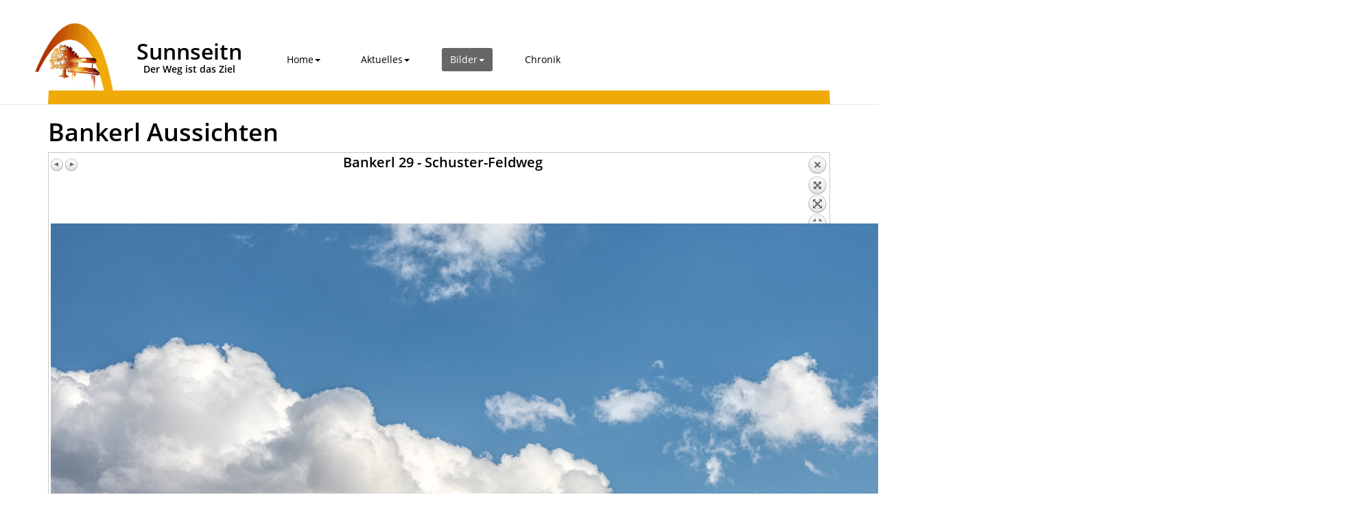

--- FILE ---
content_type: text/html; charset=utf-8
request_url: https://goiserer-sunnseitn.at/bildergalerie/bankerl-aussichten/?pic=bankerl-aussichten:-28
body_size: 5121
content:
<!DOCTYPE html>
<html lang="en">
  <head>
  <meta charset="utf-8">
    <meta name="viewport" content="width=device-width, initial-scale=1.0">
	<meta name="description" content="">
    <meta name="author" content="Sunnseitn">

    <title>Bankerl Aussichten - Sunnseitn</title>

    <!-- Bootstrap core CSS -->
	<link href="https://goiserer-sunnseitn.at/theme/Red Agency/css/font-awesome.min.css" rel="stylesheet">
    <link href="https://goiserer-sunnseitn.at/theme/Red Agency/css/bootstrap.min.css" rel="stylesheet">
	<link href="https://goiserer-sunnseitn.at/theme/Red Agency/css/animate.min.css" rel="stylesheet">
	<link href="https://goiserer-sunnseitn.at/theme/Red Agency/css/prettyPhoto.css" rel="stylesheet">
    <script src="https://goiserer-sunnseitn.at/theme/Red Agency/js/jquery-1.11.3.min.js"></script>

    <!-- Custom styles for this template -->
	  	<link rel="stylesheet" type="text/css" href="https://goiserer-sunnseitn.at/theme/Red Agency/css/default.css" />
  	<link href="https://goiserer-sunnseitn.at/theme/Red Agency/css/responsive.css" rel="stylesheet">
    <!-- HTML5 shim and Respond.js IE8 support of HTML5 elements and media queries -->
    <!--[if lt IE 9]>
      <script src="https://goiserer-sunnseitn.at/theme/Red Agency/js/html5shiv.js"></script>
      <script src="https://goiserer-sunnseitn.at/theme/Red Agency/js/respond.min.js"></script>
    <![endif]-->

		<meta name="application-name" content="Wegverbesserungsverein-Sunnseitn">
	<meta name="mobile-web-app-capable" content="yes">
	<meta name="apple-mobile-web-app-capable" content="yes">
	<meta name="apple-mobile-web-app-title" content="Wegverbesserungsverein-Sunnseitn">
	<meta name="msapplication-TileColor" content="#ffffff">
	<meta name="theme-color" content="#ffffff">
	<meta name="apple-mobile-web-app-status-bar-style" content="#ffffff">
	<meta name="msapplication-config" content="browserconfig.xml?v=210308054812">
	<link rel="apple-touch-icon" sizes="57x57" href="https://goiserer-sunnseitn.at/data/uploads/design/favicon/apple-touch-icon-57x57.png?v=210308054812">
	<link rel="apple-touch-icon" sizes="60x60" href="https://goiserer-sunnseitn.at/data/uploads/design/favicon/apple-touch-icon-60x60.png?v=210308054812">
	<link rel="apple-touch-icon" sizes="72x72" href="https://goiserer-sunnseitn.at/data/uploads/design/favicon/apple-touch-icon-72x72.png?v=210308054812">
	<link rel="apple-touch-icon" sizes="76x76" href="https://goiserer-sunnseitn.at/data/uploads/design/favicon/apple-touch-icon-76x76.png?v=210308054812">
	<link rel="apple-touch-icon" sizes="114x114" href="https://goiserer-sunnseitn.at/data/uploads/design/favicon/apple-touch-icon-114x114.png?v=210308054812">
	<link rel="apple-touch-icon" sizes="120x120" href="https://goiserer-sunnseitn.at/data/uploads/design/favicon/apple-touch-icon-120x120.png?v=210308054812">
	<link rel="apple-touch-icon" sizes="144x144" href="https://goiserer-sunnseitn.at/data/uploads/design/favicon/apple-touch-icon-144x144.png?v=210308054812">
	<link rel="apple-touch-icon" sizes="152x152" href="https://goiserer-sunnseitn.at/data/uploads/design/favicon/apple-touch-icon-152x152.png?v=210308054812">
	<link rel="apple-touch-icon" sizes="180x180" href="https://goiserer-sunnseitn.at/data/uploads/design/favicon/apple-touch-icon-180x180.png?v=210308054812">
	<link rel="icon" type="image/png" href="https://goiserer-sunnseitn.at/data/uploads/design/favicon/android-chrome-36x36.png?v=210308054812" sizes="36x36">
	<link rel="icon" type="image/png" href="https://goiserer-sunnseitn.at/data/uploads/design/favicon/android-chrome-48x48.png?v=210308054812" sizes="48x48">
	<link rel="icon" type="image/png" href="https://goiserer-sunnseitn.at/data/uploads/design/favicon/android-chrome-72x72.png?v=210308054812" sizes="72x72">
	<link rel="icon" type="image/png" href="https://goiserer-sunnseitn.at/data/uploads/design/favicon/android-chrome-96x96.png?v=210308054812" sizes="96x96">
	<link rel="icon" type="image/png" href="https://goiserer-sunnseitn.at/data/uploads/design/favicon/android-chrome-144x144.png?v=210308054812" sizes="144x144">
	<link rel="icon" type="image/png" href="https://goiserer-sunnseitn.at/data/uploads/design/favicon/android-chrome-192x192.png?v=210308054812" sizes="192x192">
	<link rel="icon" type="image/png" href="https://goiserer-sunnseitn.at/data/uploads/design/favicon/favicon-16x16.png?v=210308054812" sizes="16x16">
	<link rel="icon" type="image/png" href="https://goiserer-sunnseitn.at/data/uploads/design/favicon/favicon-32x32.png?v=210308054812" sizes="32x32">
	<link rel="icon" type="image/png" href="https://goiserer-sunnseitn.at/data/uploads/design/favicon/favicon-96x96.png?v=210308054812" sizes="96x96">
	<link rel="shortcut icon" type="image/x-icon" href="https://goiserer-sunnseitn.at/data/uploads/design/favicon/favicon.ico?v=210308054812">
	<meta name="msapplication-TileImage" content="mstile-150x150.png?v=210308054812">
	<meta name="msapplication-square70x70logo" content="mstile-70x70.png?v=210308054812">
	<meta name="msapplication-square150x150logo" content="mstile-150x150.png?v=210308054812">
	<meta name="msapplication-wide310x150logo" content="mstile-310x150.png?v=210308054812">
	<meta name="msapplication-square310x310logo" content="mstile-310x310.png?v=210308054812">
	<link href="https://goiserer-sunnseitn.at/data/uploads/design/favicon/apple-touch-startup-image-320x460.png?v=210308054812" media="(device-width: 320px) and (device-height: 480px) and (-webkit-device-pixel-ratio: 1)" rel="apple-touch-startup-image">
	<link href="https://goiserer-sunnseitn.at/data/uploads/design/favicon/apple-touch-startup-image-640x920.png?v=210308054812" media="(device-width: 320px) and (device-height: 480px) and (-webkit-device-pixel-ratio: 2)" rel="apple-touch-startup-image">
	<link href="https://goiserer-sunnseitn.at/data/uploads/design/favicon/apple-touch-startup-image-640x1096.png?v=210308054812" media="(device-width: 320px) and (device-height: 568px) and (-webkit-device-pixel-ratio: 2)" rel="apple-touch-startup-image">
	<link href="https://goiserer-sunnseitn.at/data/uploads/design/favicon/apple-touch-startup-image-748x1024.png?v=210308054812" media="(device-width: 768px) and (device-height: 1024px) and (-webkit-device-pixel-ratio: 1) and (orientation: landscape)" rel="apple-touch-startup-image">
	<link href="https://goiserer-sunnseitn.at/data/uploads/design/favicon/apple-touch-startup-image-750x1024.png?v=210308054812" media="" rel="apple-touch-startup-image">
	<link href="https://goiserer-sunnseitn.at/data/uploads/design/favicon/apple-touch-startup-image-750x1294.png?v=210308054812" media="(device-width: 375px) and (device-height: 667px) and (-webkit-device-pixel-ratio: 2)" rel="apple-touch-startup-image">
	<link href="https://goiserer-sunnseitn.at/data/uploads/design/favicon/apple-touch-startup-image-768x1004.png?v=210308054812" media="(device-width: 768px) and (device-height: 1024px) and (-webkit-device-pixel-ratio: 1) and (orientation: portrait)" rel="apple-touch-startup-image">
	<link href="https://goiserer-sunnseitn.at/data/uploads/design/favicon/apple-touch-startup-image-1182x2208.png?v=210308054812" media="(device-width: 414px) and (device-height: 736px) and (-webkit-device-pixel-ratio: 3) and (orientation: landscape)" rel="apple-touch-startup-image">
	<link href="https://goiserer-sunnseitn.at/data/uploads/design/favicon/apple-touch-startup-image-1242x2148.png?v=210308054812" media="(device-width: 414px) and (device-height: 736px) and (-webkit-device-pixel-ratio: 3) and (orientation: portrait)" rel="apple-touch-startup-image">
	<link href="https://goiserer-sunnseitn.at/data/uploads/design/favicon/apple-touch-startup-image-1496x2048.png?v=210308054812" media="(device-width: 768px) and (device-height: 1024px) and (-webkit-device-pixel-ratio: 2) and (orientation: landscape)" rel="apple-touch-startup-image">
	<link href="https://goiserer-sunnseitn.at/data/uploads/design/favicon/apple-touch-startup-image-1536x2008.png?v=210308054812" media="(device-width: 768px) and (device-height: 1024px) and (-webkit-device-pixel-ratio: 2) and (orientation: portrait)" rel="apple-touch-startup-image">
	<link rel="manifest" href="https://goiserer-sunnseitn.at/data/uploads/design/favicon/manifest.json?v=210308054812" />


	
    <link rel="canonical" href="https://goiserer-sunnseitn.at/bildergalerie/bankerl-aussichten/" />
    <script type="text/javascript" src="https://goiserer-sunnseitn.at/plugins/i18n_gallery/js/jquery-1.11.2.min.js"></script>
    <script type="text/javascript" src="https://goiserer-sunnseitn.at/plugins/i18n_gallery/js/jquery-migrate-1.2.1.min.js"></script>
	<script type="text/javascript" src="https://goiserer-sunnseitn.at/plugins/i18n_gallery/js/jquery.prettyPhoto.js"></script>
    <link rel="stylesheet" href="https://goiserer-sunnseitn.at/plugins/i18n_gallery/css/prettyPhoto.css" type="text/css" media="screen" charset="utf-8" />
    <style type="text/css">
      .pp_pic_holder a {
        text-decoration: none;
        border-bottom: none;
      }
      .gallery-prettyphoto * {
        padding: 0;
        margin: 0;
        border: 0 none;
        vertical-align: middle;
        text-align: center;
      }
      .gallery-prettyphoto .gallery-thumb {
        float: left;
        display: block;
        padding: 3px;
        border: solid 1px #C7C7C7;
        margin-right: 10px;
        margin-bottom: 10px;
      }
      .gallery-prettyphoto a {
        display: table-cell;
        text-decoration: none;
      }
      .gallery-prettyphoto .gallery-thumb .gallery-title {
        margin: 0;
        padding: 2px 5px;
      }
      .gallery-prettyphoto .gallery-image { 
        float: left;
        padding: 3px;
        border: solid 1px #C7C7C7;
        max-width: 100%;
      }
      .gallery-prettyphoto .gallery-image a {
        float: left;
        left: auto;
      }
      .gallery-prettyphoto .gallery-image a.pp_close {
        position: relative;
        float: right;
      }
      .gallery-prettyphoto div.pagify {
        clear: both;
        text-align: left;
      }
      .gallery-prettyphoto div.pagify a {
        display: inline;
        font-size: 18px;
        border: 0 none;
        text-decoration: none;
        color: #999999;
        padding: 0px 5px;
        margin: 0px 2px;
        border: 1px solid #999999;
        background-color: white;
      }
      .gallery-prettyphoto div.pagify a.current {
        color: #C5400E;
      }
    </style>
    <style type="text/css">
      .gallery-bankerl-aussichten.gallery-prettyphoto a {
        height: 100px; 
      }
    </style>
</head>

<body id="get_page_slug()">
	<header id="header">
		<div class="top-bar" tabindex='1'>
 		  <div class="row">
             <div class="col-xs-12">
                 &nbsp;
             </div>
           </div>
        </div><!--/.top-bar-->

		<div id="sticky">
	      <div class="container">
	    <!-- Navbar -->
        <div class="navbar navbar-default" role="navigation">
        <div class="navbar-header">
          <button type="button" class="navbar-toggle" data-toggle="collapse" data-target=".navbar-collapse">
            <span class="icon-bar"></span>
            <span class="icon-bar"></span>
            <span class="icon-bar"></span>
          </button>
		  <a class="navbar-brand with-logo-slogan" href="https://goiserer-sunnseitn.at/" title="Sunnseitn">
				<img src="https://goiserer-sunnseitn.at/data/uploads/design/baum_bank_bogen.png" class="site-logo" >
				
				<h1 class="site-name-slogan">Sunnseitn</h1>
				<h2 class="site-slogan">Der Weg ist das Ziel</h2>
				
		  </a>
        </div>
        <div class="collapse navbar-collapse">
          <ul id="main-menu" class="nav navbar-nav">
            <li class="index dropdown"><a href="https://goiserer-sunnseitn.at/" title="Der Weg ist das Ziel!" class="dropdown-toggle disabled" data-toggle="dropdown">Home<b class="caret"></b></a><ul class="dropdown-menu"><li class="index vorstand"><a href="https://goiserer-sunnseitn.at/index/vorstand/" title="Vorstand">Vorstand</a></li>
<li class="index helfer"><a href="https://goiserer-sunnseitn.at/index/helfer/" title="Wegbetreuer / Subkassiere">Helfer</a></li>
</ul></li>
<li class="aktuelles dropdown"><a href="https://goiserer-sunnseitn.at/aktuelles/" title="Aktuelles" class="dropdown-toggle disabled" data-toggle="dropdown">Aktuelles<b class="caret"></b></a><ul class="dropdown-menu"><li class="aktuelles salztv-aktuell-1"><a href="https://goiserer-sunnseitn.at/aktuelles/salztv-aktuell-1/" title="SalzTV aktuell 2022">SalzTV aktuell 2022</a></li>
<li class="aktuelles salztv-aktuell"><a href="https://goiserer-sunnseitn.at/aktuelles/salztv-aktuell/" title="SalzTV aktuell 2021">SalzTV aktuell 2021</a></li>
<li class="aktuelles kleine-wanderungen"><a href="https://goiserer-sunnseitn.at/aktuelles/kleine-wanderungen/" title="Kleine Wanderungen">Kleine Wanderungen</a></li>
<li class="aktuelles wege"><a href="https://goiserer-sunnseitn.at/aktuelles/wege/" title="Wege- und Bankerlnetz">Wege- und Bankerlnetz</a></li>
</ul></li>
<li class="current active  bildergalerie dropdown"><a href="https://goiserer-sunnseitn.at/bildergalerie/" title="Bildergalerie" class="dropdown-toggle disabled" data-toggle="dropdown">Bilder<b class="caret"></b></a><ul class="dropdown-menu"><li class="current active bildergalerie bankerl-aussichten"><a href="https://goiserer-sunnseitn.at/bildergalerie/bankerl-aussichten/" title="Bankerl Aussichten">Bankerl Aussichten</a></li>
</ul></li>
<li class="chronik"><a href="https://goiserer-sunnseitn.at/chronik/" title="Chronik">Chronik</a></li>
          </ul>
        </div><!--/.nav-collapse -->
		</div>
		
      </div>
		</div>  <!--/#sticky-->
	
  </header><!--/header-->
<div class="container">
	<h1 id="pagetitle">Bankerl Aussichten</h1>
	    <div class="gallery gallery-prettyphoto gallery-bankerl-aussichten">
      <div class="gallery-image pp_default">
        <a class="pp_arrow_previous" href="https://goiserer-sunnseitn.at/bildergalerie/bankerl-aussichten/?pic=bankerl-aussichten:-27" title="Previous image">Previous image</a>
        <a class="pp_arrow_next" href="https://goiserer-sunnseitn.at/bildergalerie/bankerl-aussichten/?pic=bankerl-aussichten:-29" title="Next image">Next image</a>
        <a class="pp_close" href="https://goiserer-sunnseitn.at/bildergalerie/bankerl-aussichten/?" title="Back to overview">Back to overview</a>
        <h2>Bankerl 29 - Schuster-Feldweg</h2>
        <img src="https://goiserer-sunnseitn.at/data/uploads/galerien/bankerlaussichten/29b.jpg" alt="Bankerl 29 - Schuster-Feldweg"/>
        <p>Blick auf den Sarstein</p>      </div>
    </div>

<a href="#" class="gototop glyphicon glyphicon-chevron-up" data-placement="top" data-toggle="tooltip" data-original-title="To top"></a>
      <hr>

      <footer>
        <img src="https://goiserer-sunnseitn.at//data/uploads/design/der_weg_ist_das_ziel.png" style="width:18%;">
      </footer>
		
			<div class="col-md-4" style="height:150px;">
				<p>Hans Gassenbauer<br>
				   Lasern 2<br>
				   <u>A-4822 Bad Goisern a.H.</u><br>
				   Mobil: +43 (0)677 61738656<br>
				   Mail: <a href="mailto:obmann@goiserer-sunnseitn.at">obmann[a]goiserer-sunnseitn.at</a></p>
			</div>

			<div class="col-md-4" style="height:150px;">
				<p>
				<a href="https://www.goiserer-sunnseitn.at/datenschutz/">Datenschutzerkärung</a><br>
				<a href="https://www.goiserer-sunnseitn.at/mitglied/">Mitglied werden</a><br>
				<a href="https://www.goiserer-sunnseitn.at/gonner/">Gönner</a><br>
			  </p>
			  <p>Wegverbesserungsverein<br>Sunnseit (c) 2021 	</p>
			</div>

			<div class="col-md-4" style="height:150px;">
				<p>
				<br>
				<a href="https://www.salzkammergut.at/" target="_blank"><img alt="" src="https://www.p5.ope.at/data/uploads/logos/dachstein_salzkammergut.png" style="width: 140px;" /></a> 
				<a href="http://www.bad-goisern.ooe.gv.at/" target="_blank"><img alt="" src="https://p4.ope.at/data/uploads/design/logos/logo-bad-goisern.png" style="width: 140px;" /></a><br>
				<a href="https://edv-punti.at/" target="_blank"><img alt="EDV-Service Puntigam" src="https://www.p5.ope.at/data/uploads/logos/logo_edv-service_puntigam.png" style="width: 140px;" /></a>
				</p>
			</div>
	  
    </div> <!-- /container -->
    
    <!-- Bootstrap core JavaScript
    ================================================== -->
    <!-- Placed at the end of the document so the pages load faster -->
    <script src="https://goiserer-sunnseitn.at/theme/Red Agency/js/bootstrap.min.js"></script>
	<script src="https://goiserer-sunnseitn.at/theme/Red Agency/js/jquery.prettyPhoto.js"></script>
	<script>
		//jQuery.noConflict();
		$("a[rel^='prettyPhoto']").prettyPhoto({
			social_tools: false
		});
	 </script>
    <script>
	if (navigator.userAgent.match(/IEMobile\/10\.0/)) {
       var msViewportStyle = document.createElement("style")
       msViewportStyle.appendChild(
         document.createTextNode(
           "@-ms-viewport{width:auto!important}"
         )
       )
       document.getElementsByTagName("head")[0].appendChild(msViewportStyle)
     }
		
	(function($){
		//detect the width on page load
		$(document).ready(function(){
			var current_width = $(window).width();
			if(current_width < 767){
				$('.caret').click(function(){
					 $(this).closest('.dropdown').toggleClass('open');
					return false;
				});
			}
		});

		//detect the width on page resize
		$(window).resize(function(){
			var current_width = $(window).width();
			if(current_width < 767){
				$('.caret').click(function(){
					 $(this).closest('.dropdown').toggleClass('open');
					return false;
				});
			}
		});
	})(jQuery);
</script>
    <script type="text/javascript">
		$(document).ready(function() {
			//Scroll to top function
				$(window).scroll(function(){
					if ($(this).scrollTop() > 100) {
					$('.gototop').fadeIn();
					} else {
					$('.gototop').fadeOut();
					}
				});
	
				//Click event to scroll to top
				$('.gototop').click(function(){
					$('html, body').animate({scrollTop : 0},800);
					$('.tooltip').hide();
					$('.top-bar').focus();
					return false;
				});
        });
    </script>
	<script>
		(function( $ ) {
			var interval = "5000";
			//Function to animate slider captions 
			function doAnimations( elems ) {
				//Cache the animationend event in a variable
				var animEndEv = 'webkitAnimationEnd animationend';
				elems.each(function () {
					var $this = $(this),
					$animationType = $this.data('animation');
					$this.addClass($animationType).one(animEndEv, function () {
						$this.removeClass($animationType);
					});
				});
			}
			//Variables on page load 
			var $myCarousel = $('#carousel-example-generic');
			$firstAnimatingElems = $myCarousel.find('.item:first').find("[data-animation ^= 'animated']");
			//Initialize carousel 
			$myCarousel.carousel({
				interval: interval
			});
			//Animate captions in first slide on page load 
			doAnimations($firstAnimatingElems);
			//Pause carousel  
			$myCarousel.carousel('pause');
			//Other slides to be animated on carousel slide event 
			$myCarousel.on('slide.bs.carousel', function (e) {
				var $animatingElems = $(e.relatedTarget).find("[data-animation ^= 'animated']");
				doAnimations($animatingElems);
			});
			$myCarousel.on('slid.bs.carousel', function (e) {
				var $animatingElems = $(e.relatedTarget).find("[data-animout ^= 'animated']");
				doAnimations($animatingElems);
			});
		})(jQuery);
	</script>	
    
<script>
var sticky = document.getElementById("sticky");
var sticky_home = document.getElementById("home-page-nav");
var classes = sticky.className; 
var stop = (sticky.offsetTop - 30);

window.onscroll = function (e) {
    var scrollTop = (window.pageYOffset !== undefined) ? window.pageYOffset : (document.documentElement || document.body.parentNode || document.body).scrollTop;
    console.log(scrollTop, sticky.offsetTop);
    if (scrollTop >= stop) {
       
		sticky.className = classes+' stick';
		sticky_home.style.display = 'block';
    } else {
        sticky.className = classes;
		sticky_home.style.display = 'none';
    }

}
</script>

    <!-- Responsive FileManager Javascripts loading ver. 2.5 -->
<script>
function loadjscssfile(filename, filetype){
    if (filetype=="js"){ //if filename is a external JavaScript file
        var fileref=document.createElement('script');
        fileref.setAttribute("type","text/javascript");
        fileref.setAttribute("src", filename);
		fileref.async = false;
    }
    else if (filetype=="css"){ //if filename is an external CSS file
        var fileref=document.createElement("link");
        fileref.setAttribute("rel", "stylesheet");
        fileref.setAttribute("type", "text/css");
        fileref.setAttribute("href", filename);
    }
    if (typeof fileref!="undefined") {
		document.body.appendChild(fileref);
	}
}
if (window.addEventListener)
	window.addEventListener("load", loadjscssfile, false);
else if (window.attachEvent)
	window.attachEvent("onload", loadjscssfile);
else window.onload = loadjscssfile;
if (document.querySelector('.prettyPhoto') !== null || document.querySelector('.fancybox') !== null) {
	loadjscssfile("https://goiserer-sunnseitn.at/admin/template/js/jquery.min.js", "js");
}

if (document.querySelector('.prettyPhoto') !== null) {
	loadjscssfile("https://goiserer-sunnseitn.at/plugins/responsivefilemanager/css/prettyPhoto.css", "css");
	loadjscssfile("https://goiserer-sunnseitn.at/plugins/responsivefilemanager/js/prettyPhoto/jquery.prettyPhoto.js", "js");
	loadjscssfile("https://goiserer-sunnseitn.at/plugins/responsivefilemanager/js/prettyPhoto/rfm_prettyphoto.js", "js");
}
if (document.querySelector('.fancybox') !== null) {
	loadjscssfile("https://goiserer-sunnseitn.at/plugins/responsivefilemanager/js/FancyBox/jquery.fancybox.css", "css");
	loadjscssfile("https://goiserer-sunnseitn.at/plugins/responsivefilemanager/js/FancyBox/jquery.fancybox.pack.js", "js");
	loadjscssfile("https://goiserer-sunnseitn.at/plugins/responsivefilemanager/js/FancyBox/rfm_fancybox.js", "js");
}
if (document.querySelector('.baguettebox') !== null) {
	loadjscssfile("https://goiserer-sunnseitn.at/plugins/responsivefilemanager/js/BaguetteBox/baguetteBox.min.css", "css");
	loadjscssfile("https://goiserer-sunnseitn.at/plugins/responsivefilemanager/js/BaguetteBox/baguetteBox.min.js", "js");
	window.onload = function() {
		baguetteBox.run('.baguettebox', {
			// Custom options
			fullScreen: false,
			animation: 'fadeIn',
			buttons: true,
			overlayBackgroundColor: 'rgba (0,0,0,.8)',
			captions: function(element) {
				return element.getElementsByTagName('img')[0].alt;
			}
		});
	};
}
</script>
  </body>
</html>

--- FILE ---
content_type: text/css
request_url: https://goiserer-sunnseitn.at/theme/Red%20Agency/css/default.css
body_size: 9472
content:
@font-face{font-family:"Open Sans";src:url('../fonts/OpenSans-regular.eot');src:url('../fonts/OpenSans-regular.eot?#iefix') format('embedded-opentype'), url('../fonts/OpenSans-regular.woff') format('woff');font-weight:normal;font-style:normal;}@font-face{font-family:"Open Sans";src:url('../fonts/OpenSans-Semibold.eot');src:url('../fonts/OpenSans-Semibold.eot?#iefix') format('embedded-opentype'), url('../fonts/OpenSans-Semibold.woff') format('woff');font-weight:600;font-style:normal;}@font-face{font-family:"Crete Round";src:url('../fonts/CreteRound-Regular.eot');src:url('../fonts/CreteRound-Regular.eot?#iefix') format('embedded-opentype'), url('../fonts/CreteRound-Regular.woff') format('woff');font-weight:normal;font-style:normal;}body{background:#fff;font-family:'Open Sans', sans-serif;color:#3b3b3b;line-height:22px;}h1,h2,h3,h4,h5,h6{font-weight:600;font-family:'Open Sans', sans-serif;color:#000;}h1{font-size:36px;color:#000;}h2{font-size:20px;}h3{font-size:16px;color:H3Color;font-weight:400;line-height:24px;}h4{font-size:16px;}a{color:#666;-webkit-transition:color 300ms, background-color 300ms;-moz-transition:color 300ms, background-color 300ms;-o-transition:color 300ms, background-color 300ms;transition:color 300ms, background-color 300ms;}a:hover,a:focus{color:#000;text-decoration:none;outline:none;}hr{border-top:1px solid #e5e5e5;border-bottom:1px solid #fff;}.btn-primary{padding:8px 20px;background:#c52d2f;color:#fff;border-radius:4px;border:none;margin-top:10px;}.btn-primary:hover,.btn-primary:focus{background:#c52d2f;outline:none;box-shadow:none;}.btn-transparent{border:3px solid #fff;background:transparent;color:#fff;}.btn-transparent:hover{border-color:rgba(255,255,255,0.5);}.center h2{font-size:36px;margin-top:0;margin-bottom:20px;}.media>.pull-left{margin-right:20px;}.media>.pull-right{margin-left:20px;}body > section{padding:70px 0;}.center{text-align:center;padding-bottom:55px;}.scaleIn{-webkit-animation-name:scaleIn;animation-name:scaleIn;}.lead{font-size:16px;line-height:24px;font-weight:400;}.transparent-bg{background-color:transparent !important;margin-bottom:0;}@-webkit-keyframes scaleIn{0%{opacity:0;-webkit-transform:scale(0);transform:scale(0);}100%{opacity:1;-webkit-transform:scale(1);transform:scale(1);}}@keyframes scaleIn{0%{opacity:0;-webkit-transform:scale(0);-ms-transform:scale(0);transform:scale(0);}100%{opacity:1;-webkit-transform:scale(1);-ms-transform:scale(1);transform:scale(1);}}#header{background-color:transparent;border-bottom:1px solid #e8e8e8;}#header .search{display:inline-block;}.navbar>.container .navbar-brand,.middle-bar{margin-left:0;color:#518dd4;}.middle-bar{font-size:36px;line-height:50px;border-bottom:6px solid #518dd4;text-align:center;padding-bottom:1px;}.middle-bar .site-logo{height:140px;padding:6px 0;}.middle-bar .site-slogan{padding-top:10px;text-shadow:1px 1px 1px #545454;font-family:"Crete Round", serif;letter-spacing:1px;}.middle-bar .site-slogan h2{font-size:26px;}.middle-bar .site-photo{height:140px;}.top-bar{padding:10px 0;background:transparent;}.top-number{color:#3b3b3b;}.top-number p{margin:0;}.social{text-align:right;}.social-share{display:inline-block;list-style:none;padding:0;margin:0;}ul.social-share li{display:inline-block;}ul.social-share li a{display:inline-block;color:#fff;background:#999;width:25px;height:25px;line-height:25px;text-align:center;border-radius:2px;}ul.social-share li a:hover{background:#000;color:#fff;}.search i{color:#3b3b3b;}input.search-form{background:transparent;border:0 none #ef7269;width:70px;padding:0 10px;color:#3b3b3b;-webkit-transition:all 400ms;-moz-transition:all 400ms;-ms-transition:all 400ms;-o-transition:all 400ms;transition:all 400ms;}input.search-form::-webkit-input-placeholder{color:transparent;}input.search-form:hover::-webkit-input-placeholder{color:#3b3b3b;}input.search-form:hover{width:180px;}.navbar-brand.with-logo-slogan{width:200px;}.site-logo{float:left;width:auto;height:200%;padding-right:15px;margin:-25px 0px 0px -20px;}.site-name-slogan{color:inherit;font-size:32px;margin-top:0;margin-bottom:0;text-align:center;}.site-slogan{color:inherit;font-size:14px;margin-top:0;margin-bottom:0;text-align:center;white-space:nowrap;}.home-page{float:left;position:absolute;display:none;top:15%;left:3%;transform:translate(-50%,50%);width:50px;height:inherit;margin-right:10px;margin-left:10px;}.home-page .fa-home{font-size:30px;}#sticky.stick{position:fixed;top:0;width:100%;background:#fff;z-index:999;border-bottom:1px solid #e8e8e8;}.navbar-brand{padding:0;margin:0;}.navbar-brand-centered{float:none;}.navbar-center{position:absolute;width:100%;left:0;top:0;text-align:center;margin:auto;height:100%;}.navbar{border-radius:0;margin-bottom:0;background:transparent;padding:15px 0;padding-bottom:0;border-color:transparent;border-bottom:20px solid #efaa0a;}.navbar-nav{margin-top:12px;}.navbar-nav>li{margin-left:35px;padding-bottom:28px;}.context-menu{white-space:nowrap;overflow:hidden;text-overflow:ellipsis;padding:10px 0px;}.context-menu>a{margin:0px;padding:10px 0px;}.context-menu>p{padding:6px 0;margin:0;}.context-menu>p > a{padding:5px 12px;margin:0;line-height:24px;color:#000;}.col-md-4 .context-menu>p > a{color:#000;}.context-menu > p:hover,.context-menu > p:focus,.context-menu > p.active{background-color:#666;}.context-menu > p:hover> a,.context-menu > p:focus> a,.context-menu > p.active> a{color:#fff;}.navbar .navbar-nav > li > a{padding:5px 12px;margin:0;border-radius:3px;color:#000;line-height:24px;display:block;}.navbar .navbar-nav > li > a:hover{background-color:#666;color:#fff;}.navbar .nav-pills > li > a{background-color:#f4d082;color:#000;border-bottom:3px solid transparent;border-radius:0;font-size:16px;font-weight:600;padding:10px 5px;}.navbar .nav-pills > li > a:hover{background-color:#f4d082;color:#000;border-bottom:4px solid #666;border-radius:0;transition:border 150ms ease-in-out 0s, background-color 150ms ease-in-out 0s;}.navbar-inverse{border:none;}.navbar .navbar-brand{font-size:36px;line-height:50px;color:#000;}.navbar .navbar-nav > .active > a,.navbar .navbar-nav > .active > a:hover,.navbar .navbar-nav > .active > a:focus,.navbar .navbar-nav > .open > a,.navbar .navbar-nav > .open > a:hover,.navbar .navbar-nav > .open > a:focus,.navbar-default .navbar-nav > li > a:focus,.navbar-default .navbar-nav > li > a:hover{background-color:#666;color:#fff;}.navbar .navbar-nav .dropdown-menu,.navbar .nav-pills .dropdown-menu{background-color:#fff;-webkit-box-shadow:0 3px 8px rgba(0,0,0,0.125);-moz-box-shadow:0 3px 8px rgba(0,0,0,0.125);box-shadow:0 3px 8px rgba(0,0,0,0.125);border:0;padding:0;margin-top:0;border-top:0;border-radius:0;left:0;}.navbar .navbar-nav .dropdown-menu:before{position:absolute;top:0;}.navbar .navbar-nav .dropdown-menu > li > a,.navbar .nav-pills .dropdown-menu > li > a{padding:8px 15px;color:#000 !important;}.navbar .navbar-nav .dropdown-menu > li.active > a,.navbar .nav-pills .dropdown-menu > li.active > a{background-color:inherit;}.navbar .navbar-nav .dropdown-menu > li:hover > a,.navbar .navbar-nav .dropdown-menu > li:focus > a,.navbar .nav-pills .dropdown-menu > li:hover > a,.navbar .nav-pills .dropdown-menu > li:focus > a{background-color:#666;color:#fff !important;}.navbar .navbar-nav .dropdown-menu > li:last-child > a{border-radius:0 0 3px 3px;}.navbar .navbar-nav .dropdown-menu > li.divider{background-color:transparent;}.navbar .navbar-collapse,.navbar .navbar-form{border-top:0;padding-bottom:0;}.dropdown-submenu.dropdown-menu-right .caret{position:absolute;right:0;margin-top:6px;margin-right:15px;border-top:4px solid transparent;border-bottom:4px solid transparent;border-left:4px dashed;}@media (max-width: 767px){.home-page{top:24px;left:0;height:70px;transform:none;}.container .row img{width:90% !important;height:auto !important;}.navbar-nav .caret,.navbar-nav ul .caret,.dropdown-submenu.dropdown-menu-right .caret{position:absolute;right:0;margin:-3px 15px 0 0;padding:0;width:32px;height:26px;line-height:24px;text-align:center;border:1px solid;}.navbar-nav .caret::before{content:'+';font-family:monospace;font-weight:bold;}.navbar-nav .open .caret::before{content:'-';}.navbar .navbar-nav > li > a{background-color:#f4d082;}.navbar .navbar-collapse,.navbar .navbar-form{background-color:#efaa0a;}.navbar-nav .dropdown a{padding-right:50px !important;background-color:#ffdd94;}.navbar-nav .open .dropdown-menu > li > a:focus,.navbar-nav .open .dropdown-menu > li > a:hover{margin:1px 10px;background-color:#666 !important;}.site-logo{float:left;width:auto;height:150%;padding-right:5px;margin:-15px 0px 0px -20px;}.site-name-slogan{color:inherit;font-size:24px;margin-top:0;margin-bottom:0;text-align:center;}.navbar-brand.with-logo-slogan{width:0px !important;}}.dropdown-menu{margin-top:-1px;min-width:180px;}.dropdown-submenu{position:relative;}.dropdown-submenu>.dropdown-menu{left:-95%;max-width:180px;margin-top:-6px;margin-right:-1px;}.dropdown:hover .dropdown-menu.next{display:none;}.dropdown-submenu:hover>.dropdown-menu.next{display:block;}.dropdown-submenu>a:after{display:block;content:" ";float:left;width:0;height:0;margin-top:5px;margin-right:10px;}.dropdown-submenu:hover>a:after{border-left-color:#fff;}.dropdown-submenu .dropdown-menu-right{float:none;}.dropdown-submenu.dropdown-menu-right .dropdown-menu{top:0;left:95%;margin-left:7px;}.dropdown-menu-right{margin-left:0;}.fa-phone-number{padding-left:10px;}.home-page .fa-home{color:#666;}.home-page .fa-home:hover{color:#000;}span.breadcrumb{background-color:transparent;}.breadcrumb-symbol{margin:0px 10px;}.carousel-bottom{margin-top:30px;}.carousel-caption{padding:0px;right:20%;left:20%;}#carousel-link{color:inherit;position:absolute;text-align:center;text-shadow:0px 1px 2px rgba(0,0,0,0.6);}.carousel-caption a{color:inherit;}.carousel .zooimin{opacity:0.3;}.carousel-control.nocontrols{opacity:0;}.carousel-indicators.noindicators{opacity:0;}.carousel.slide:hover .carousel-control.nocontrols,.carousel.slide:hover .carousel-indicators.noindicators{opacity:1;}@media screen and (min-width: 768px){#carousel-link{right:auto;left:auto;}.carousel-caption{right:20%;left:20%;}}#main-slider{position:relative;}.no-margin{margin:0;padding:0;}#main-slider .carousel .carousel-content{margin-top:150px;}#main-slider .carousel .slide-margin{margin-top:140px;}#main-slider .carousel h2{color:#fff;}#main-slider .carousel .btn-slide{padding:8px 20px;background:#c52d2f;color:#fff;border-radius:4px;margin-top:25px;display:inline-block;}#main-slider .carousel .slider-img{text-align:right;position:absolute;}#main-slider .carousel .item{background-position:50%;background-repeat:no-repeat;background-size:cover;left:0 !important;opacity:0;top:0;position:absolute;width:100%;display:block !important;height:730px;-webkit-transition:opacity ease-in-out 500ms;-moz-transition:opacity ease-in-out 500ms;-o-transition:opacity ease-in-out 500ms;transition:opacity ease-in-out 500ms;}#main-slider .carousel .item:first-child{top:auto;position:relative;}#main-slider .carousel .item.active{opacity:1;-webkit-transition:opacity ease-in-out 500ms;-moz-transition:opacity ease-in-out 500ms;-o-transition:opacity ease-in-out 500ms;transition:opacity ease-in-out 500ms;z-index:1;}#main-slider .prev,#main-slider .next{position:absolute;top:50%;background-color:#c52d2f;color:#fff;display:inline-block;margin-top:-25px;height:40px;line-height:40px;width:40px;text-align:center;border-radius:4px;z-index:5;}#main-slider .prev:hover,#main-slider .next:hover{background-color:#000;}#main-slider .prev{left:10px;}#main-slider .next{right:10px;}#main-slider .carousel-indicators li{width:20px;height:20px;background-color:#fff;margin:0 15px 0 0;position:relative;}#main-slider .carousel-indicators li:after{position:absolute;content:"";width:24px;height:24px;border-radius:100%;background:rgba(0,0,0,0);border:1px solid #fff;left:-3px;top:-3px;}#main-slider .carousel-indicators .active{width:20px;height:20px;background-color:#c52d2f;margin:0 15px 0 0;border:1px solid #c52d2f;position:relative;}#main-slider .carousel-indicators .active:after{position:absolute;content:"";width:24px;height:24px;border-radius:100%;background:#c52d2f;border:1px solid #c52d2f;left:-3px;top:-3px;}#main-slider .active .animation.animated-item-1{-webkit-animation:fadeInUp 300ms linear 300ms both;-moz-animation:fadeInUp 300ms linear 300ms both;-o-animation:fadeInUp 300ms linear 300ms both;-ms-animation:fadeInUp 300ms linear 300ms both;animation:fadeInUp 300ms linear 300ms both;}#main-slider .active .animation.animated-item-2{-webkit-animation:fadeInUp 300ms linear 600ms both;-moz-animation:fadeInUp 300ms linear 600ms both;-o-animation:fadeInUp 300ms linear 600ms both;-ms-animation:fadeInUp 300ms linear 600ms both;animation:fadeInUp 300ms linear 600ms both;}#main-slider .active .animation.animated-item-3{-webkit-animation:fadeInUp 300ms linear 900ms both;-moz-animation:fadeInUp 300ms linear 900ms both;-o-animation:fadeInUp 300ms linear 900ms both;-ms-animation:fadeInUp 300ms linear 900ms both;animation:fadeInUp 300ms linear 900ms both;}#main-slider .active .animation.animated-item-4{-webkit-animation:fadeInUp 300ms linear 1200ms both;-moz-animation:fadeInUp 300ms linear 1200ms both;-o-animation:fadeInUp 300ms linear 1200ms both;-ms-animation:fadeInUp 300ms linear 1200ms both;animation:fadeInUp 300ms linear 1200ms both;}#feature{background:#f2f2f2;padding-bottom:40px;}.features{padding:0;}.feature-wrap{margin-bottom:35px;overflow:hidden;}.feature-wrap h2{margin-top:10px;}.feature-wrap .pull-left{margin-right:25px;}.feature-wrap i{font-size:48px;height:110px;width:110px;margin:3px;border-radius:100%;line-height:110px;text-align:center;background:#fff;color:#c52d2f;border:3px solid #fff;box-shadow:inset 0 0 0 5px #f2f2f2;-webkit-box-shadow:inset 0 0 0 5px #f2f2f2;-webkit-transition:500ms;-moz-transition:500ms;-o-transition:500ms;transition:500ms;float:left;margin-right:25px;}.feature-wrap i:hover{background:#c52d2f;color:#fff;box-shadow:inset 0 0 0 5px #c52d2f;-webkit-box-shadow:inset 0 0 0 5px #c52d2f;border:3px solid #c52d2f;}#recent-works .col-xs-12.col-sm-4.col-md-3{padding:0;}#recent-works{padding-bottom:70px;}.recent-work-wrap{position:relative;}.recent-work-wrap img{width:100%;}.recent-work-wrap .recent-work-inner{top:0;background:transparent;opacity:.8;width:100%;border-radius:0;margin-bottom:0;}.recent-work-wrap .recent-work-inner h3{margin:10px 0;}.recent-work-wrap .recent-work-inner h3 a{font-size:24px;color:#fff;}.recent-work-wrap .overlay{position:absolute;top:0;left:0;width:100%;height:100%;opacity:0;border-radius:0.5;background:#f4d082;color:#fff;vertical-align:middle;-webkit-transition:opacity 500ms;-moz-transition:opacity 500ms;-o-transition:opacity 500ms;transition:opacity 500ms;padding:30px;}.recent-work-wrap .overlay .preview{bottom:0;display:inline-block;height:35px;line-height:35px;border-radius:0;background:transparent;text-align:center;color:#fff;}.recent-work-wrap:hover .overlay{opacity:1;}#services{background:#000 url(../images/services/bg_services.html);background-size:cover;}#services .lead,#services h2{color:#fff;}.services-wrap{padding:40px 30px;background:#fff;border-radius:4px;margin:0 0 40px;}.services-wrap h3{font-size:20px;margin:10px 0;}.services-wrap .pull-left{margin-right:20px;}#middle{background:#f2f2f2;}.skill h2{margin-bottom:25px;}.progress-wrap{position:relative;}.progress .color1,.progress .color1 .bar-width{background:#2d7da4;}.progress .color2,.progress .color2 .bar-width{background:#6aa42f;}.progress .color3,.progress .color3 .bar-width{background:#fc3;}.progress .color4,.progress .color4 .bar-width{background:#db3615;}.progress,.progress-bar{height:15px;line-height:15px;background:#e6e6e6;-webkit-box-shadow:none;-moz-box-shadow:none;box-shadow:none;border-radius:0;overflow:visible;text-align:right;}.progress{position:relative;}.progress .bar-width{position:absolute;width:40px;height:20px;line-height:20px;text-align:center;font-size:12px;font-weight:700;top:-30px;border-radius:2px;margin-left:-30px;}.progress span{position:relative;}.progress span:before{content:" ";position:absolute;width:auto;height:auto;border-width:8px 5px;border-style:solid;bottom:-15px;right:8px;}.progress .color1 span:before{border-color:#2d7da4 transparent transparent transparent;}.progress .color2 span:before{border-color:#6aa42f transparent transparent transparent;}.progress .color3 span:before{border-color:#fc3 transparent transparent transparent;}.progress .color4 span:before{border-color:#db3615 transparent transparent transparent;}.accordion h2{margin-bottom:25px;}.panel-default{border-color:transparent;}.panel-default>.panel-heading,.panel{background-color:#e6e6e6;border:0 none;box-shadow:none;}.panel-default>.panel-heading+.panel-collapse .panel-body{background:#fff;color:#858586;}.panel-body{padding:20px 20px 10px;}.panel-group .panel+.panel{margin-top:0;border-top:1px solid #d9d9d9;}.panel-group .panel{border-radius:0;}.panel-heading{border-radius:0;}.panel-title>a{color:#4e4e4e;}.accordion-inner img{border-radius:4px;}.accordion-inner h4{margin-top:0;}.panel-heading.active{background:#1f1f20;}.panel-heading.active .panel-title>a{color:#fff;}a.accordion-toggle  i{width:45px;line-height:44px;font-size:20px;margin-top:-10px;text-align:center;margin-right:-15px;background:#c9c9c9;}.panel-heading.active a.accordion-toggle i{background:#c52d2f;color:#fff;}.panel-heading.active a.accordion-toggle.collapsed i{background:#c52d2f;color:#fff;}.nav-tabs>li{margin-bottom:0px;border-bottom:1px solid #e6e6e6;}.nav-tabs{border-bottom:transparent;border-right:1px solid #e6e6e6;}.nav-tabs>li>a{background:#f5f5f5;color:#666;border-radius:0;border:0 none;line-height:24px;margin-right:0;padding:13px 15px;}.nav-tabs li:last-child{border-bottom:0 none;}.nav-stacked>li+li{margin-top:0;}.nav-tabs>li>a:hover{background:#1f1f20;color:#fff;}.nav-tabs>li.active>a,.nav-tabs>li.active>a:hover,.nav-tabs>li.active>a:focus{border:0;color:#fff;background:#1f1f20;position:relative;}.nav-tabs>li.active>a:after{position:absolute;content:"";width:auto;height:auto;border-style:solid;border-color:transparent transparent transparent #1f1f20;border-width:25px 22px;right:-44px;top:0;}.tab-wrap{border:1px solid #e6e6e6;margin-bottom:20px;}.tab-content{padding:20px;}.tab-content h2{margin-top:0;}.tab-content img{border-radius:4px;}.testimonial h2{margin-top:0;}.testimonial-inner{color:#858586;font-size:14px;}.testimonial-inner .pull-left{border-right:1px solid #e7e7e7;padding-right:15px;position:relative;}.testimonial-inner .pull-left:after{content:"";position:absolute;width:9px;height:9px;top:50%;margin-top:-5px;background:#fff;-webkit-transform:rotate(45deg);border:1px solid #e7e7e7;right:-5px;border-left:0 none;border-bottom:0 none;}#partner{background:url(../images/partners/partner_bg.html) 50% 50% no-repeat;background-size:cover;}#partner{color:#fff;text-align:center;}#partner h2,#partner h3{color:#fff;}.partners ul{list-style:none;margin:0;padding:0;}.partners ul li{display:inline-block;float:left;width:20%;}#conatcat-info{background:#fff url(../images/contact.png) no-repeat 90% 0;padding:30px 0;}.contact-info i{width:60px;height:60px;font-size:40px;line-height:60px;color:#fff;background:#000;text-align:center;border-radius:10px;}.contact-info h2{margin-top:0;color:#000;}.contact-info{color:#000;}.about-us{margin-top:110px;margin-bottom:-110px;}.about-us h2,.skill_text h2{color:#4e4e4e;font-size:30px;font-weight:600;}.about-us p{color:#4e4e4e;}#carousel-slider{position:relative;}#carousel-slider .carousel-indicators{bottom:-25px;}#carousel-slider .carousel-indicators li{border:1px solid #ffbd20;}#carousel-slider a i{border:1px solid #777;border-radius:50%;font-size:28px;height:50px;padding:8px;position:absolute;top:50%;width:50px;color:#777;}#carousel-slider a i:hover{background:#bfbfbf;color:#fff;border:1px solid #bfbfbf;}#carousel-slider 
.carousel-control{width:inherit;}#carousel-slider .carousel-control.left i{left:-25px;}#carousel-slider .carousel-control.right i{right:-25px;}#carousel-slider
.carousel-control.left,#carousel-slider
.carousel-control.right{background:none;}.skill_text{display:block;margin-bottom:60px;margin-top:25px;overflow:hidden;}.sinlge-skill{background:#f2f2f2;border-radius:100%;color:#fff;font-size:22px;font-weight:bold;height:200px;position:relative;width:200px;text-transform:uppercase;overflow:hidden;margin:30px 0;}.sinlge-skill p em{color:#fff;font-size:38px;}.sinlge-skill p{line-height:1;}.joomla-skill,.html-skill,.css-skill,.wp-skill{position:absolute;height:100%;bottom:0;width:100%;border-radius:100%;padding:70px 0;text-align:center;}.joomla-skill{background:#f2f2f2;background:-moz-linear-gradient(top,#f2f2f2 0%,#f2f2f2 28%,#2d7da4 28%);background:-webkit-gradient(linear,left top,left bottom,color-stop(0%,#f2f2f2),color-stop(28%,#f2f2f2),color-stop(28%,#2d7da4));background:-webkit-linear-gradient(top,#f2f2f2 0%,#f2f2f2 28%,#2d7da4 28%);background:-o-linear-gradient(top,#f2f2f2 0%,#f2f2f2 28%,#2d7da4 28%);background:-ms-linear-gradient(top,#f2f2f2 0%,#f2f2f2 28%,#2d7da4 28%);background:linear-gradient(to bottom,#f2f2f2 0%,#f2f2f2 28%,#2d7da4 28%);filter:progid:DXImageTransform.Microsoft.gradient(startColorstr='#f2f2f2',endColorstr='#2d7da4',GradientType=0);}.html-skill{background:#f2f2f2;background:-moz-linear-gradient(top,#f2f2f2 0%,#f2f2f2 9%,#6aa42f 9%);background:-webkit-gradient(linear,left top,left bottom,color-stop(0%,#f2f2f2),color-stop(9%,#f2f2f2),color-stop(9%,#6aa42f));background:-webkit-linear-gradient(top,#f2f2f2 0%,#f2f2f2 9%,#6aa42f 9%);background:-o-linear-gradient(top,#f2f2f2 0%,#f2f2f2 9%,#6aa42f 9%);background:-ms-linear-gradient(top,#f2f2f2 0%,#f2f2f2 9%,#6aa42f 9%);background:linear-gradient(to bottom,#f2f2f2 0%,#f2f2f2 9%,#6aa42f 9%);filter:progid:DXImageTransform.Microsoft.gradient(startColorstr='#f2f2f2',endColorstr='#6aa42f',GradientType=0);}.css-skill{background:#f2f2f2;background:-moz-linear-gradient(top,#f2f2f2 0%,#f2f2f2 32%,#ffbd20 32%);background:-webkit-gradient(linear,left top,left bottom,color-stop(0%,#f2f2f2),color-stop(32%,#f2f2f2),color-stop(32%,#ffbd20));background:-webkit-linear-gradient(top,#f2f2f2 0%,#f2f2f2 32%,#ffbd20 32%);background:-o-linear-gradient(top,#f2f2f2 0%,#f2f2f2 32%,#ffbd20 32%);background:-ms-linear-gradient(top,#f2f2f2 0%,#f2f2f2 32%,#ffbd20 32%);background:linear-gradient(to bottom,#f2f2f2 0%,#f2f2f2 32%,#ffbd20 32%);filter:progid:DXImageTransform.Microsoft.gradient(startColorstr='#f2f2f2',endColorstr='#ffbd20',GradientType=0);}.wp-skill{background:#f2f2f2;background:-moz-linear-gradient(top,#f2f2f2 0%,#f2f2f2 19%,#db3615 19%);background:-webkit-gradient(linear,left top,left bottom,color-stop(0%,#f2f2f2),color-stop(19%,#f2f2f2),color-stop(19%,#db3615));background:-webkit-linear-gradient(top,#f2f2f2 0%,#f2f2f2 19%,#db3615 19%);background:-o-linear-gradient(top,#f2f2f2 0%,#f2f2f2 19%,#db3615 19%);background:-ms-linear-gradient(top,#f2f2f2 0%,#f2f2f2 19%,#db3615 19%);background:linear-gradient(to bottom,#f2f2f2 0%,#f2f2f2 19%,#db3615 19%);filter:progid:DXImageTransform.Microsoft.gradient(startColorstr='#f2f2f2',endColorstr='#db3615',GradientType=0);}.skill-wrap{display:block;overflow:hidden;margin:60px 0;}.team h4{margin-top:0;text-transform:uppercase;}.team h5{font-weight:300;}.single-profile-top,.single-profile-bottom{font-weight:400;line-height:24px;}.single-profile-top,.single-profile-bottom{border:1px solid #ddd;padding:15px;position:relative;}.media_image{margin-bottom:10px;}.team .btn{background:transparent;font-size:12px;font-weight:300;margin-bottom:3px;padding:1px 5px;text-transform:uppercase;border:1px solid #ddd;margin-right:3px;}ul.social_icons,ul.tag{list-style:none;padding:0;margin:10px 0;display:block;}ul.social_icons li,ul.tag li{display:inline-block;margin-right:5px;}ul.social_icons li  a i{border-radius:50%;color:#fff;height:25px;line-height:25px;font-size:12px;padding:0;text-align:center;width:25px;opacity:.8;}.team .social_icons .fa-facebook:hover,.team .social_icons .fa-twitter:hover,.team .social_icons .fa-google-plus:hover{transform:rotate(360deg);-ms-transform:rotate(360deg);-webkit-transform:rotate(360deg);transition-duration:2s;transition-property:all;transition-timing-function:ease;opacity:1;transition:all 0.9s ease 0s;-moz-transition:all 0.9s ease 0s;-webkit-transition:all 0.9s ease 0s;-o-transition:all 0.9s ease 0s;}.team .social_icons .fa-facebook{background:#0182c4;}.team .social_icons .fa-twitter{background:#20b8ff;}.team .social_icons .fa-google-plus{background:#d34836;}.team-bar .first-one-arrow{float:left;margin-right:30px;width:2%;}.team-bar .first-arrow{float:left;margin-left:5px;margin-right:35px;width:22%;}.team-bar .second-arrow{float:left;margin-left:5px;width:21%;}.team-bar .third-arrow{float:left;margin-left:40px;margin-right:12px;width:22%;}.team-bar .fourth-arrow{float:left;margin-left:25px;width:20%;}.team-bar .first-one-arrow hr{border-bottom:1px solid #2d7da4;border-top:1px solid #2d7da4;}.team-bar .first-arrow hr{border-bottom:1px solid #2d7da4;border-top:1px solid #2d7da4;}.team-bar .second-arrow hr{border-bottom:1px solid #6aa42f;border-top:1px solid #6aa42f;}.team-bar .third-arrow hr{border-bottom:1px solid #ffbd20;border-top:1px solid #ffbd20;}.team-bar .fourth-arrow hr{border-bottom:1px solid #db3615;border-top:1px solid #db3615;}.team-bar{margin-bottom:15px;margin-top:30px;position:relative;}.team-bar i{border-radius:50%;color:#fff;display:block;height:24px;line-height:24px;margin-top:-32px;overflow:hidden;padding:0;text-align:center;width:24px;position:absolute;}.team-bar .first-arrow .fa-angle-up{background:#2d7da4;margin-left:-33px;}.team-bar .second-arrow .fa-angle-down{background:#6aa42f;margin-left:-33px;}.team-bar .third-arrow .fa-angle-up{background:#ffbd20;margin-left:-32px;}.team-bar .fourth-arrow .fa-angle-down{background:#db3615;margin-left:-32px;}.team .single-profile-top:before,.team .single-profile-top:after{content:"";position:absolute;width:0;height:0;border-style:solid;}.team .single-profile-top:before{left:26px;bottom:-20px;border-width:10px;border-color:#fff transparent transparent transparent;z-index:1;}.team .single-profile-top:after{left:25px;bottom:-22px;border-style:solid;border-width:11px;border-color:#ddd transparent transparent transparent;z-index:0;}.team .single-profile-bottom:before,.team .single-profile-bottom:after{position:absolute;content:"";width:0;height:0;border-style:solid;}.team .single-profile-bottom:before{left:30px;top:-20px;border-width:10px;border-color:transparent transparent #fff transparent;z-index:1;}.team .single-profile-bottom:after{left:29px;top:-22px;border-style:solid;border-width:11px;border-color:transparent transparent #ddd transparent;z-index:0;}.services{padding:0;}.get-started{background:none repeat scroll 0 0 #f3f3f3;border-radius:3px;padding-bottom:30px;position:relative;margin-bottom:18px;margin-top:60px;}.get-started h2{padding-top:30px;margin-bottom:20px;}.request{bottom:-15px;left:50%;position:absolute;margin-left:-110px;}.request h4{position:absolute;width:220px;position:relative;}.request h4 a{background:#c52d2f;color:#fff;font-size:14px;font-weight:normal;border-radius:3px;padding:5px 15px;}.request h4:after{border-color:#c52d2f transparent transparent;border-style:solid;border-width:12px;bottom:-18px;content:"";height:0;position:absolute;right:13px;z-index:-99999;}.request h4:before{border-color:#c52d2f transparent transparent;border-style:solid;border-width:12px;bottom:-18px;content:"";height:0;left:13px;position:absolute;z-index:-99999;}.clients-area{padding:60px;}.clients-comments{background-image:url("../images/image_bg.png");background-position:center 118px;background-repeat:no-repeat;margin-bottom:100px;}.clients-comments img{background:#ddd;border:1px solid #ddd;height:182px;padding:3px;width:182px;transition:all 0.9s ease 0s;-moz-transition:all 0.9s ease 0s;-webkit-transition:all 0.9s ease 0s;-o-transition:all 0.9s ease 0s;}.clients-comments h3{margin-top:55px;font-weight:300;padding:0 40px;}.clients-comments h4{font-weight:300;margin-top:15px;}.clients-comments  h4  span{font-weight:700;font-style:oblique;}footer,.footer{background:#fff;border-bottom:12px solid #efaa0a;margin-top:35px;}footer a,.footer a{color:#666;}footer a:hover,.footer a:hover{color:#000;}footer p,.footer p{color:#4e4e4e;margin:10px;}.footer_left{padding:10px;}.text-left{color:#fff;font-size:12px;margin-top:15px;}#portfolio_page{margin-top:115px;padding-bottom:0;}.portfolio-items,.portfolio-filter{list-style:none outside none;margin:0 0 40px 0;padding:0;}.portfolio-filter > li{display:inline-block;}.portfolio-filter > li a{background:none repeat scroll 0 0 #fff;font-size:14px;font-weight:400;margin-right:20px;text-transform:uppercase;transition:all 0.9s ease 0s;-moz-transition:all 0.9s ease 0s;-webkit-transition:all 0.9s ease 0s;-o-transition:all 0.9s ease 0s;border:1px solid #f2f2f2;outline:none;border-radius:3px;}.portfolio-filter > li a:hover,.portfolio-filter > li a.active{color:#fff;background:#c52d2f;border:1px solid #c52d2f;box-shadow:none;-webkit-box-shadow:none;}.portfolio-items > li{float:left;padding:0;-webkit-box-sizing:border-box;-moz-box-sizing:border-box;box-sizing:border-box;}.portfolio-item{margin:0;padding:0;}.isotope-item{z-index:2;}.isotope-hidden.isotope-item{pointer-events:none;z-index:1;}.isotope,.isotope .isotope-item{-webkit-transition-duration:0.8s;-moz-transition-duration:0.8s;-ms-transition-duration:0.8s;-o-transition-duration:0.8s;transition-duration:0.8s;}.isotope{-webkit-transition-property:height, width;-moz-transition-property:height, width;-ms-transition-property:height, width;-o-transition-property:height, width;transition-property:height, width;}.isotope .isotope-item{-webkit-transition-property:-webkit-transform, opacity;-moz-transition-property:-moz-transform, opacity;-ms-transition-property:-ms-transform, opacity;-o-transition-property:-o-transform, opacity;transition-property:transform, opacity;}.isotope.no-transition,.isotope.no-transition .isotope-item,.isotope .isotope-item.no-transition{-webkit-transition-duration:0s;-moz-transition-duration:0s;-ms-transition-duration:0s;-o-transition-duration:0s;transition-duration:0s;}.isotope.infinite-scrolling{-webkit-transition:none;-moz-transition:none;-ms-transition:none;-o-transition:none;transition:none;}.pricing_heading{margin-top:120px;}.pricing_heading h2,.pricing_heading p{color:#4e4e4e;}.pricing-area h1{font-weight:300;margin-top:0;margin-bottom:15px;}.pricing-area span{font-weight:700;font-size:18px;}.pricing-area h3,.pricing-area span{color:#fff;}.plan{position:relative;margin-bottom:70px;}.pricing-area ul{background:#fafafa;padding:0;margin:0;}.pricing-area ul li{list-style:none;padding:15px 0;font-size:16px;font-weight:400;}.pricing-area ul li:nth-child(even){background:#f5f5f5;}.pricing-area .price-three img,.pricing-area .price-six img{position:absolute;right:15px;top:0;}.pricing-area .heading-one,.pricing-area .heading-two,.pricing-area .heading-three{padding:17px 0;border-radius:2px 2px 0 0;}.pricing-area .heading-one,.pricing-area .heading-two,.pricing-area .heading-three,.pricing-area .heading-four,.pricing-area .heading-five,.pricing-area .heading-six,.pricing-area .heading-seven{margin-left:-10px;}.pricing-area .heading-one,.pricing-area .price-one .plan-action .btn-primary{background:#e24f43;}.pricing-area .heading-two,.pricing-area .price-two .plan-action .btn-primary{background:#27ae60;}.pricing-area .heading-three,.pricing-area .price-three .plan-action .btn-primary{background:#f39c12;}.pricing-area .heading-four,.pricing-area .price-four .plan-action .btn-primary{background:#5c5c5c;}.pricing-area .heading-five,.pricing-area .price-five .plan-action .btn-primary{background:#5c5c5c;}.pricing-area .heading-six,.pricing-area .price-six .plan-action .btn-primary{background:#e24f43;}.pricing-area .heading-seven,.pricing-area .price-seven .plan-action .btn-primary{background:#5c5c5c;}.pricing-area .bg{background:#fafafa;}.pricing-area .heading-one h3:before{border-color:#bf4539 transparent transparent;}.pricing-area .heading-two h3:before{border-color:#1f8c4d transparent transparent;}.pricing-area .heading-three h3:before{border-color:#d4880f transparent transparent;}.pricing-area .heading-four h3:before{border-color:#424242 transparent transparent;}.pricing-area .heading-five h3:before{border-color:#424242 transparent transparent;}.pricing-area .heading-six h3:before{border-color:#bf4539 transparent transparent;}.pricing-area .heading-seven h3:before{border-color:#424242 transparent transparent;}.pricing-area h3:before{border-color:#d4880f transparent transparent;border-radius:5px 0 0 0px;border-style:solid;border-width:12px;content:"";height:0;left:4px;position:absolute;top:78px;width:0;z-index:-999;}.small-pricing h3:after{height:94px;}.small-pricing h3:before{top:74px;}.plan-action{height:40px;}.pricing-area .plan-action .btn-primary{position:relative;padding:5px 20px;color:#fff;margin-top:5px;}.pricing-area .plan-action .btn-primary:before{border-color:#e24f43 transparent transparent;border-radius:5px 0 0 0;border-style:solid;border-width:12px;bottom:-12px;content:"";height:0;left:-9px;position:absolute;width:0;z-index:-1;}.pricing-area .plan-action .btn-primary:after{border-color:#e24f43 transparent transparent;border-radius:5px 0 0 0;border-style:solid;border-width:12px;bottom:-12px;content:"";height:0;position:absolute;right:-9px;width:0;z-index:-1;}.pricing-area .price-two .plan-action .btn-primary:before,.pricing-area .price-two .plan-action .btn-primary:after{border-color:#1f8c4d transparent transparent;}.pricing-area .price-three .plan-action .btn-primary:before,.pricing-area .price-three .plan-action .btn-primary:after{border-color:#d4880f transparent transparent;}.pricing-area .price-four .plan-action .btn-primary:before,.pricing-area .price-four .plan-action .btn-primary:after,.pricing-area .price-five .plan-action .btn-primary:before,.pricing-area .price-five .plan-action .btn-primary:after,.pricing-area .price-seven .plan-action .btn-primary:before,.pricing-area .price-seven .plan-action .btn-primary:after{border-color:#424242 transparent transparent;right:-9px;}.pricing-area .price-six .plan-action .btn-primary:before,.pricing-area .price-six .plan-action .btn-primary:after{border-color:#bf4539 transparent transparent;right:-9px;}.gmap-area{background-image:url("../images/map.jpg");background-position:0 0;background-repeat:no-repeat;background-size:cover;padding:70px 0;}.gmap-area .gmap iframe{border-radius:50%;height:280px;width:300px;}.gmap{border:10px solid #f6f5f0;border-radius:50%;height:300px;width:300px;box-shadow:0px 0px 3px 3px #e7e4dc;overflow:hidden;position:relative;margin:0 auto;}.gmap-area .map-content ul{list-style:none;}.gmap-area .map-content address h5{font-weight:700;}#contact-page{padding-top:0;}#contact-page .contact-form 
.form-group label{color:#4e4e4e;font-size:16px;font-weight:300;}.form-group .form-control{padding:7px 12px;border-color:#f2f2f2;box-shadow:none;}textarea#message{resize:none;padding:10px;}#contact-page .contact-wrap{margin-top:20px;}.widget{margin-bottom:60px;padding-left:0;}.single_comments{margin-bottom:20px;}.single_comments img{float:left;margin-right:10px;margin-top:5px;}.single_comments p{margin-bottom:0;}.widget .entry-meta span{display:inline-block;margin-right:10px;}.widget h3{color:#000;text-transform:uppercase;margin-bottom:20px;}.blog_category{list-style:none;margin:0;padding:0;}.blog_category li{float:none;margin-bottom:20px;}.blog_category li a{background:#f5f5f5;border-radius:4px;color:#888;display:inline-block;padding:5px 15px;}.blog_category li a:hover{background:#c52d2f;color:#fff;}.badge:before{border-color:transparent transparent transparent #c52d2f;border-style:solid;border-width:10px;bottom:-8px;content:"";height:0;left:5px;position:absolute;z-index:-99999;}.badge{background-color:#c52d2f;border-radius:5px;color:#fff;padding:8px;position:relative;left:60px;top:-18px;font-weight:normal;}.blog_archieve{list-style:none outside none;margin:0;padding:0;}.blog_archieve li{padding:10px 0;border-bottom:1px solid #f5f5f5;}.blog_archieve li:first-child{padding-top:0;}ul.gallery{list-style:none;padding:0;margin:0;}ul.gallery li{display:block;width:60px;padding:0;margin:0 4px 4px 0;float:left;}ul.faq{list-style:none;margin:0;}ul.faq li{margin-top:30px;}ul.faq li:first-child{margin-top:0;}ul.faq li span.number{display:block;float:left;width:50px;height:50px;line-height:50px;text-align:center;background:#34495e;color:#fff;font-size:24px;}ul.faq li > div{margin-left:70px;}ul.faq li > div h3{margin-top:0;}.embed-container{position:relative;padding-bottom:56.25%;padding-top:30px;height:0;overflow:hidden;}.embed-container iframe,.embed-container object,.embed-container embed{position:absolute;top:0;left:0;width:100%;height:100%;}.blog-item{border-radius:0;overflow:hidden;margin-bottom:50px;}.blog .blog-item .img-blog{border-radius:5px;margin-bottom:45px;}.blog .blog-item .blog-content{padding-bottom:25px;}.blog .blog-item .blog-content h2{margin-top:0;font-size:30px;}.readmore{margin-top:0;}.blog .blog-item .blog-content h3{color:#858586;margin-bottom:40px;}.blog .blog-item .blog-content h4{font-size:14px;}.blog .blog-item .entry-meta{border-radius:5px;overflow:hidden;}.blog .blog-item .entry-meta > span{background:#f5f5f5;border-top:1px solid #fff;display:block;font-size:12px;overflow:hidden;padding:5px;text-align:left;}#publish_date{background:#c52d2f;border-bottom:5px solid #4e4e4e;color:#fff;padding:5px 0;text-align:center;}.blog .blog-item .entry-meta > span{color:#ccc;}.blog .blog-item .entry-meta > span a{font-size:12px;margin-left:3px;font-weight:300;color:#888;}ul.pagination > li > a{border:1px solid #f1f1f1;margin-right:5px;border-radius:5px;font-size:16px;padding:5px 14px;}ul.pagination > li > a i{margin-left:5px;margin-right:5px;}ul.pagination > li.active > a,ul.pagination > li:hover > a{background-color:#c52d2f !important;border-color:#c52d2f !important;color:#fff;}.search_box{background-image:url("../images/search_icon.png");background-position:314px 15px;background-repeat:no-repeat;border-color:#dedede;height:48px;outline:medium none;box-shadow:none;}.form-control:focus{box-shadow:none;outline:0 none;}ul.tag-cloud,ul.sidebar-gallery{list-style:none;padding:0;margin:0;}.tag-cloud li{display:inline-block;margin-bottom:3px;}.tag-cloud li a{background:#f5f5f5;color:#888;border:0;border-radius:4px;padding:8px 15px;}.tag-cloud li a:hover{background:#c52d2f;color:#fff;}.sidebar-gallery li{display:inline-block;margin:0 10px 10px 0;}.sidebar-gallery li a{border-radius:4px;display:inline-block;}.col-md-4{background:#f6f6f2;border:1px solid #f9f9f9;border-radius:8px;margin-top:10px;color:#000;}.reply_section{background:#f5f5f5;border-radius:5px;}.post_reply{margin-left:10px;margin-top:45px;}.post_reply img{width:85px;height:85px;border:5px solid #d5d8dd;}.post_reply ul{list-style:none outside none;margin:0;padding:0;margin-top:5px;}.post_reply ul li{float:left;}.post_reply ul li a{display:block;}.post_reply ul li a i{border:1px solid #ddd;border-radius:39px;color:#fff;font-size:20px;height:30px;margin-right:3px;padding-top:7px;text-align:center;width:30px;}.post_reply ul li a i.fa-facebook{background:#0182c4;}.post_reply ul li a i.fa-twitter{background:none repeat scroll 0 0 #3fc1fe;}.post_reply ul li a i.fa-google-plus{background:none repeat scroll 0 0 #d34836;}.post_reply ul li a i:hover{opacity:.5;}.post_reply_content{margin:30px;}.post_reply_content h1 a:hover{color:#ffc800;}.post_reply_content h4{margin-bottom:50px;}.reply_section .media-body{display:inherit;}.comment_section .media-body{display:inherit;}#comments_title{color:#4e4e4e;font-weight:700px;font-size:20px;margin-top:60px;margin-bottom:40px;}.comment_section{margin-top:30px;position:relative;}.post_comments img{width:85px;height:85px;margin-top:35px;}.post_reply_comments{background:#f5f5f5;border-radius:4px;padding:30px;}.post_reply_comments:before{border-color:transparent #f0f0f0 transparent transparent;border-style:solid;border-width:15px;content:" ";height:0;left:75px;position:absolute;top:20px;}.post_reply_comments h3,.post_reply_content h3{margin-top:0;}.post_reply_comments h1 a:hover{color:#c52d2f;}.post_reply_comments h4{color:#c4c4c5;font-weight:400;}.post_reply_comments p{padding-bottom:30px;}.post_reply_comments a{bottom:15px;position:absolute;right:30px;background:#c52d2f;color:#fff;border-radius:5px;padding:8px 20px;}.post_reply_comments a:before{border-color:#c52d2f transparent transparent;border-style:solid;border-width:16px;bottom:-11px;content:"";height:0;left:-12px;position:absolute;z-index:99999;}.message_heading{margin-bottom:50px;margin-top:60px;}#error .btn-success:hover,.btn-success:focus,.btn-success:active,.btn-success.active,.open .dropdown-toggle.btn-success:hover{background-color:#ebebeb;border-color:#ebebeb;color:#4e4e4e;}#error h1{color:#4e4e4e;text-transform:uppercase;}.shortcode-item{padding-bottom:0;}.shortcode-item h2{color:#4e4e4e;font-size:24px;margin-bottom:22px;margin-top:0;font-weight:600;}#bottom{background:#f5f5f5;border-bottom:5px solid #c52d2f;font-size:14px;}#bottom h3{margin-top:0;margin-bottom:10px;text-transform:uppercase;font-size:22px;color:#000;}#bottom ul{list-style:none;padding:0;margin:0;}#bottom ul li{display:block;padding:5px 0;}#bottom ul li a{color:#808080;}#bottom ul li a:hover{color:#c52d2f;}#bottom .widget{margin-bottom:0;}#footer{padding-top:30px;padding-bottom:30px;color:#fff;background:#2e2e2e;}#footer a{color:#fff;}#footer a:hover{color:#c52d2f;}#footer ul{list-style:none;padding:0;margin:0;}#footer ul > li{display:inline-block;margin-left:15px;}.glyphicon{font-size:26px;}.gototop{text-align:center;font-weight:bold;color:#444;text-decoration:none;position:fixed;top:150px;right:40px;display:none;}.gototop:hover{text-decoration:none;}a.button{background:none repeat scroll 0% 0% #2f618e;color:#fff !important;text-decoration:none !important;padding:10px;border-radius:4px;}a.button:hover{background:#628aad !important;}span.mark{background-color:yellow;}.map-legend{margin-top:20px;}#map{width:100%;height:400px;margin:10px 0;}#cmdSendMessage{background-color:#fff;color:#000;border-radius:4px;}#cmdSendMessage:hover{background-color:#666;color:#fff;}.captcha-legend{border-radius:6px/12px;border:2px solid;padding:1px 8px 1px 8px !important;width:auto;font-size:14px;margin:10px !important;}.captcha-form label{float:left;clear:left;padding-top:2px;text-align:right;font-size:90%;font-size:12px;}.captcha-form label::after{content:":";padding-right:4px;}.captcha-form strong{color:#c00;padding:1px;}input:required:invalid,input:focus:invalid,textarea:required:invalid,textarea:focus:invalid{background-image:url("[data-uri]");background-position:right top;background-repeat:no-repeat;box-shadow:none;}.button.color{float:left;background-color:#fff;color:#000;padding:8px 16px;display:inline-block;border:0;border-radius:4px;}.button.color:hover{background-color:#666;color:#fff;}.download-counter{padding-left:20px;line-height:50px;}.download-counter{vertical-align:middle;padding:8px 20px;}#livesearch{overflow-y:auto;width:92%;height:300px;margin-top:18px;background:#fff;position:absolute;visibility:hidden;text-align:left;border-color:rgba(82,168,236,0.8);outline:thin;-webkit-box-shadow:inset 0 1px 1px rgba(0,0,0,0.075), 0 0 8px rgba(82,168,236,0.6);-moz-box-shadow:inset 0 1px 1px rgba(0,0,0,0.075), 0 0 8px rgba(82,168,236,0.6);box-shadow:inset 0 1px 1px rgba(0,0,0,0.075), 0 0 8px rgba(82,168,236,0.6);z-index:1001;}.livesearch-inner{padding:0 10px;}#keyword-clear{position:absolute;left:82%;bottom:12%;background:transparent;border:none;font-size:20px;display:none;cursor:pointer;}#search-input:not(:placeholder-shown){width:180px;}.start-search{position:absolute;left:90%;bottom:5%;background:transparent;border:none;font-size:2.5em;cursor:pointer;}.livesearch-counter{padding:10px;text-align:center;background-color:#eee;}.navbar-brand.with-logo-slogan{width:300px;}.gonner{background-color:#fff;text-align:center;height:180px;border-color:#000;margin:5px;width:31%;min-width:310px;display:flex;justify-content:center;align-items:center;}.gonner img{width:300px !important;max-height:150px;object-fit:contain;}